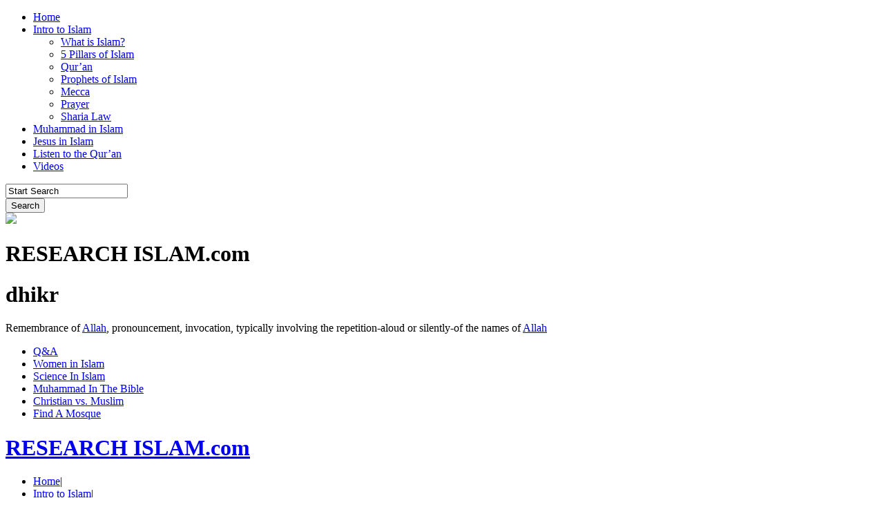

--- FILE ---
content_type: text/html; charset=UTF-8
request_url: https://new-muslim.com/glossary/dhikr/
body_size: 5843
content:
<!DOCTYPE html>
<html>
<head>
<meta charset="UTF-8" />
<title>dhikr | Research Islam</title>

<meta name='robots' content='max-image-preview:large' />
	<style>img:is([sizes="auto" i], [sizes^="auto," i]) { contain-intrinsic-size: 3000px 1500px }</style>
	<link rel='dns-prefetch' href='//researchislam.com' />
<link rel="alternate" type="application/rss+xml" title="Research Islam &raquo; Feed" href="https://researchislam.com/feed/" />
<script type="text/javascript">
/* <![CDATA[ */
window._wpemojiSettings = {"baseUrl":"https:\/\/s.w.org\/images\/core\/emoji\/15.0.3\/72x72\/","ext":".png","svgUrl":"https:\/\/s.w.org\/images\/core\/emoji\/15.0.3\/svg\/","svgExt":".svg","source":{"concatemoji":"https:\/\/researchislam.com\/wp-includes\/js\/wp-emoji-release.min.js?ver=6.7.4"}};
/*! This file is auto-generated */
!function(i,n){var o,s,e;function c(e){try{var t={supportTests:e,timestamp:(new Date).valueOf()};sessionStorage.setItem(o,JSON.stringify(t))}catch(e){}}function p(e,t,n){e.clearRect(0,0,e.canvas.width,e.canvas.height),e.fillText(t,0,0);var t=new Uint32Array(e.getImageData(0,0,e.canvas.width,e.canvas.height).data),r=(e.clearRect(0,0,e.canvas.width,e.canvas.height),e.fillText(n,0,0),new Uint32Array(e.getImageData(0,0,e.canvas.width,e.canvas.height).data));return t.every(function(e,t){return e===r[t]})}function u(e,t,n){switch(t){case"flag":return n(e,"\ud83c\udff3\ufe0f\u200d\u26a7\ufe0f","\ud83c\udff3\ufe0f\u200b\u26a7\ufe0f")?!1:!n(e,"\ud83c\uddfa\ud83c\uddf3","\ud83c\uddfa\u200b\ud83c\uddf3")&&!n(e,"\ud83c\udff4\udb40\udc67\udb40\udc62\udb40\udc65\udb40\udc6e\udb40\udc67\udb40\udc7f","\ud83c\udff4\u200b\udb40\udc67\u200b\udb40\udc62\u200b\udb40\udc65\u200b\udb40\udc6e\u200b\udb40\udc67\u200b\udb40\udc7f");case"emoji":return!n(e,"\ud83d\udc26\u200d\u2b1b","\ud83d\udc26\u200b\u2b1b")}return!1}function f(e,t,n){var r="undefined"!=typeof WorkerGlobalScope&&self instanceof WorkerGlobalScope?new OffscreenCanvas(300,150):i.createElement("canvas"),a=r.getContext("2d",{willReadFrequently:!0}),o=(a.textBaseline="top",a.font="600 32px Arial",{});return e.forEach(function(e){o[e]=t(a,e,n)}),o}function t(e){var t=i.createElement("script");t.src=e,t.defer=!0,i.head.appendChild(t)}"undefined"!=typeof Promise&&(o="wpEmojiSettingsSupports",s=["flag","emoji"],n.supports={everything:!0,everythingExceptFlag:!0},e=new Promise(function(e){i.addEventListener("DOMContentLoaded",e,{once:!0})}),new Promise(function(t){var n=function(){try{var e=JSON.parse(sessionStorage.getItem(o));if("object"==typeof e&&"number"==typeof e.timestamp&&(new Date).valueOf()<e.timestamp+604800&&"object"==typeof e.supportTests)return e.supportTests}catch(e){}return null}();if(!n){if("undefined"!=typeof Worker&&"undefined"!=typeof OffscreenCanvas&&"undefined"!=typeof URL&&URL.createObjectURL&&"undefined"!=typeof Blob)try{var e="postMessage("+f.toString()+"("+[JSON.stringify(s),u.toString(),p.toString()].join(",")+"));",r=new Blob([e],{type:"text/javascript"}),a=new Worker(URL.createObjectURL(r),{name:"wpTestEmojiSupports"});return void(a.onmessage=function(e){c(n=e.data),a.terminate(),t(n)})}catch(e){}c(n=f(s,u,p))}t(n)}).then(function(e){for(var t in e)n.supports[t]=e[t],n.supports.everything=n.supports.everything&&n.supports[t],"flag"!==t&&(n.supports.everythingExceptFlag=n.supports.everythingExceptFlag&&n.supports[t]);n.supports.everythingExceptFlag=n.supports.everythingExceptFlag&&!n.supports.flag,n.DOMReady=!1,n.readyCallback=function(){n.DOMReady=!0}}).then(function(){return e}).then(function(){var e;n.supports.everything||(n.readyCallback(),(e=n.source||{}).concatemoji?t(e.concatemoji):e.wpemoji&&e.twemoji&&(t(e.twemoji),t(e.wpemoji)))}))}((window,document),window._wpemojiSettings);
/* ]]> */
</script>

<link rel='stylesheet' id='wpts_ui_css-css' href='https://researchislam.com/wp-content/plugins/wordpress-post-tabs/css/styles/default/style.css?ver=1.6.2' type='text/css' media='all' />
<style id='wp-emoji-styles-inline-css' type='text/css'>

	img.wp-smiley, img.emoji {
		display: inline !important;
		border: none !important;
		box-shadow: none !important;
		height: 1em !important;
		width: 1em !important;
		margin: 0 0.07em !important;
		vertical-align: -0.1em !important;
		background: none !important;
		padding: 0 !important;
	}
</style>
<link rel='stylesheet' id='wp-block-library-css' href='https://researchislam.com/wp-includes/css/dist/block-library/style.min.css?ver=6.7.4' type='text/css' media='all' />
<style id='classic-theme-styles-inline-css' type='text/css'>
/*! This file is auto-generated */
.wp-block-button__link{color:#fff;background-color:#32373c;border-radius:9999px;box-shadow:none;text-decoration:none;padding:calc(.667em + 2px) calc(1.333em + 2px);font-size:1.125em}.wp-block-file__button{background:#32373c;color:#fff;text-decoration:none}
</style>
<style id='global-styles-inline-css' type='text/css'>
:root{--wp--preset--aspect-ratio--square: 1;--wp--preset--aspect-ratio--4-3: 4/3;--wp--preset--aspect-ratio--3-4: 3/4;--wp--preset--aspect-ratio--3-2: 3/2;--wp--preset--aspect-ratio--2-3: 2/3;--wp--preset--aspect-ratio--16-9: 16/9;--wp--preset--aspect-ratio--9-16: 9/16;--wp--preset--color--black: #000000;--wp--preset--color--cyan-bluish-gray: #abb8c3;--wp--preset--color--white: #ffffff;--wp--preset--color--pale-pink: #f78da7;--wp--preset--color--vivid-red: #cf2e2e;--wp--preset--color--luminous-vivid-orange: #ff6900;--wp--preset--color--luminous-vivid-amber: #fcb900;--wp--preset--color--light-green-cyan: #7bdcb5;--wp--preset--color--vivid-green-cyan: #00d084;--wp--preset--color--pale-cyan-blue: #8ed1fc;--wp--preset--color--vivid-cyan-blue: #0693e3;--wp--preset--color--vivid-purple: #9b51e0;--wp--preset--gradient--vivid-cyan-blue-to-vivid-purple: linear-gradient(135deg,rgba(6,147,227,1) 0%,rgb(155,81,224) 100%);--wp--preset--gradient--light-green-cyan-to-vivid-green-cyan: linear-gradient(135deg,rgb(122,220,180) 0%,rgb(0,208,130) 100%);--wp--preset--gradient--luminous-vivid-amber-to-luminous-vivid-orange: linear-gradient(135deg,rgba(252,185,0,1) 0%,rgba(255,105,0,1) 100%);--wp--preset--gradient--luminous-vivid-orange-to-vivid-red: linear-gradient(135deg,rgba(255,105,0,1) 0%,rgb(207,46,46) 100%);--wp--preset--gradient--very-light-gray-to-cyan-bluish-gray: linear-gradient(135deg,rgb(238,238,238) 0%,rgb(169,184,195) 100%);--wp--preset--gradient--cool-to-warm-spectrum: linear-gradient(135deg,rgb(74,234,220) 0%,rgb(151,120,209) 20%,rgb(207,42,186) 40%,rgb(238,44,130) 60%,rgb(251,105,98) 80%,rgb(254,248,76) 100%);--wp--preset--gradient--blush-light-purple: linear-gradient(135deg,rgb(255,206,236) 0%,rgb(152,150,240) 100%);--wp--preset--gradient--blush-bordeaux: linear-gradient(135deg,rgb(254,205,165) 0%,rgb(254,45,45) 50%,rgb(107,0,62) 100%);--wp--preset--gradient--luminous-dusk: linear-gradient(135deg,rgb(255,203,112) 0%,rgb(199,81,192) 50%,rgb(65,88,208) 100%);--wp--preset--gradient--pale-ocean: linear-gradient(135deg,rgb(255,245,203) 0%,rgb(182,227,212) 50%,rgb(51,167,181) 100%);--wp--preset--gradient--electric-grass: linear-gradient(135deg,rgb(202,248,128) 0%,rgb(113,206,126) 100%);--wp--preset--gradient--midnight: linear-gradient(135deg,rgb(2,3,129) 0%,rgb(40,116,252) 100%);--wp--preset--font-size--small: 13px;--wp--preset--font-size--medium: 20px;--wp--preset--font-size--large: 36px;--wp--preset--font-size--x-large: 42px;--wp--preset--spacing--20: 0.44rem;--wp--preset--spacing--30: 0.67rem;--wp--preset--spacing--40: 1rem;--wp--preset--spacing--50: 1.5rem;--wp--preset--spacing--60: 2.25rem;--wp--preset--spacing--70: 3.38rem;--wp--preset--spacing--80: 5.06rem;--wp--preset--shadow--natural: 6px 6px 9px rgba(0, 0, 0, 0.2);--wp--preset--shadow--deep: 12px 12px 50px rgba(0, 0, 0, 0.4);--wp--preset--shadow--sharp: 6px 6px 0px rgba(0, 0, 0, 0.2);--wp--preset--shadow--outlined: 6px 6px 0px -3px rgba(255, 255, 255, 1), 6px 6px rgba(0, 0, 0, 1);--wp--preset--shadow--crisp: 6px 6px 0px rgba(0, 0, 0, 1);}:where(.is-layout-flex){gap: 0.5em;}:where(.is-layout-grid){gap: 0.5em;}body .is-layout-flex{display: flex;}.is-layout-flex{flex-wrap: wrap;align-items: center;}.is-layout-flex > :is(*, div){margin: 0;}body .is-layout-grid{display: grid;}.is-layout-grid > :is(*, div){margin: 0;}:where(.wp-block-columns.is-layout-flex){gap: 2em;}:where(.wp-block-columns.is-layout-grid){gap: 2em;}:where(.wp-block-post-template.is-layout-flex){gap: 1.25em;}:where(.wp-block-post-template.is-layout-grid){gap: 1.25em;}.has-black-color{color: var(--wp--preset--color--black) !important;}.has-cyan-bluish-gray-color{color: var(--wp--preset--color--cyan-bluish-gray) !important;}.has-white-color{color: var(--wp--preset--color--white) !important;}.has-pale-pink-color{color: var(--wp--preset--color--pale-pink) !important;}.has-vivid-red-color{color: var(--wp--preset--color--vivid-red) !important;}.has-luminous-vivid-orange-color{color: var(--wp--preset--color--luminous-vivid-orange) !important;}.has-luminous-vivid-amber-color{color: var(--wp--preset--color--luminous-vivid-amber) !important;}.has-light-green-cyan-color{color: var(--wp--preset--color--light-green-cyan) !important;}.has-vivid-green-cyan-color{color: var(--wp--preset--color--vivid-green-cyan) !important;}.has-pale-cyan-blue-color{color: var(--wp--preset--color--pale-cyan-blue) !important;}.has-vivid-cyan-blue-color{color: var(--wp--preset--color--vivid-cyan-blue) !important;}.has-vivid-purple-color{color: var(--wp--preset--color--vivid-purple) !important;}.has-black-background-color{background-color: var(--wp--preset--color--black) !important;}.has-cyan-bluish-gray-background-color{background-color: var(--wp--preset--color--cyan-bluish-gray) !important;}.has-white-background-color{background-color: var(--wp--preset--color--white) !important;}.has-pale-pink-background-color{background-color: var(--wp--preset--color--pale-pink) !important;}.has-vivid-red-background-color{background-color: var(--wp--preset--color--vivid-red) !important;}.has-luminous-vivid-orange-background-color{background-color: var(--wp--preset--color--luminous-vivid-orange) !important;}.has-luminous-vivid-amber-background-color{background-color: var(--wp--preset--color--luminous-vivid-amber) !important;}.has-light-green-cyan-background-color{background-color: var(--wp--preset--color--light-green-cyan) !important;}.has-vivid-green-cyan-background-color{background-color: var(--wp--preset--color--vivid-green-cyan) !important;}.has-pale-cyan-blue-background-color{background-color: var(--wp--preset--color--pale-cyan-blue) !important;}.has-vivid-cyan-blue-background-color{background-color: var(--wp--preset--color--vivid-cyan-blue) !important;}.has-vivid-purple-background-color{background-color: var(--wp--preset--color--vivid-purple) !important;}.has-black-border-color{border-color: var(--wp--preset--color--black) !important;}.has-cyan-bluish-gray-border-color{border-color: var(--wp--preset--color--cyan-bluish-gray) !important;}.has-white-border-color{border-color: var(--wp--preset--color--white) !important;}.has-pale-pink-border-color{border-color: var(--wp--preset--color--pale-pink) !important;}.has-vivid-red-border-color{border-color: var(--wp--preset--color--vivid-red) !important;}.has-luminous-vivid-orange-border-color{border-color: var(--wp--preset--color--luminous-vivid-orange) !important;}.has-luminous-vivid-amber-border-color{border-color: var(--wp--preset--color--luminous-vivid-amber) !important;}.has-light-green-cyan-border-color{border-color: var(--wp--preset--color--light-green-cyan) !important;}.has-vivid-green-cyan-border-color{border-color: var(--wp--preset--color--vivid-green-cyan) !important;}.has-pale-cyan-blue-border-color{border-color: var(--wp--preset--color--pale-cyan-blue) !important;}.has-vivid-cyan-blue-border-color{border-color: var(--wp--preset--color--vivid-cyan-blue) !important;}.has-vivid-purple-border-color{border-color: var(--wp--preset--color--vivid-purple) !important;}.has-vivid-cyan-blue-to-vivid-purple-gradient-background{background: var(--wp--preset--gradient--vivid-cyan-blue-to-vivid-purple) !important;}.has-light-green-cyan-to-vivid-green-cyan-gradient-background{background: var(--wp--preset--gradient--light-green-cyan-to-vivid-green-cyan) !important;}.has-luminous-vivid-amber-to-luminous-vivid-orange-gradient-background{background: var(--wp--preset--gradient--luminous-vivid-amber-to-luminous-vivid-orange) !important;}.has-luminous-vivid-orange-to-vivid-red-gradient-background{background: var(--wp--preset--gradient--luminous-vivid-orange-to-vivid-red) !important;}.has-very-light-gray-to-cyan-bluish-gray-gradient-background{background: var(--wp--preset--gradient--very-light-gray-to-cyan-bluish-gray) !important;}.has-cool-to-warm-spectrum-gradient-background{background: var(--wp--preset--gradient--cool-to-warm-spectrum) !important;}.has-blush-light-purple-gradient-background{background: var(--wp--preset--gradient--blush-light-purple) !important;}.has-blush-bordeaux-gradient-background{background: var(--wp--preset--gradient--blush-bordeaux) !important;}.has-luminous-dusk-gradient-background{background: var(--wp--preset--gradient--luminous-dusk) !important;}.has-pale-ocean-gradient-background{background: var(--wp--preset--gradient--pale-ocean) !important;}.has-electric-grass-gradient-background{background: var(--wp--preset--gradient--electric-grass) !important;}.has-midnight-gradient-background{background: var(--wp--preset--gradient--midnight) !important;}.has-small-font-size{font-size: var(--wp--preset--font-size--small) !important;}.has-medium-font-size{font-size: var(--wp--preset--font-size--medium) !important;}.has-large-font-size{font-size: var(--wp--preset--font-size--large) !important;}.has-x-large-font-size{font-size: var(--wp--preset--font-size--x-large) !important;}
:where(.wp-block-post-template.is-layout-flex){gap: 1.25em;}:where(.wp-block-post-template.is-layout-grid){gap: 1.25em;}
:where(.wp-block-columns.is-layout-flex){gap: 2em;}:where(.wp-block-columns.is-layout-grid){gap: 2em;}
:root :where(.wp-block-pullquote){font-size: 1.5em;line-height: 1.6;}
</style>
<link rel='stylesheet' id='tooltip-css-css' href='https://researchislam.com/wp-content/plugins/tooltipglossary/tooltip.css?ver=6.7.4' type='text/css' media='all' />
<script type="text/javascript" src="https://researchislam.com/wp-includes/js/jquery/jquery.min.js?ver=3.7.1" id="jquery-core-js"></script>
<script type="text/javascript" src="https://researchislam.com/wp-includes/js/jquery/jquery-migrate.min.js?ver=3.4.1" id="jquery-migrate-js"></script>
<script type="text/javascript" src="https://researchislam.com/wp-content/plugins/tooltipglossary/tooltip.js?ver=6.7.4" id="tooltip-js-js"></script>
<link rel="https://api.w.org/" href="https://researchislam.com/wp-json/" /><link rel="EditURI" type="application/rsd+xml" title="RSD" href="https://researchislam.com/xmlrpc.php?rsd" />
<meta name="generator" content="WordPress 6.7.4" />
<link rel="canonical" href="https://researchislam.com/glossary/dhikr/" />
<link rel='shortlink' href='https://researchislam.com/?p=684' />
<link rel="alternate" title="oEmbed (JSON)" type="application/json+oembed" href="https://researchislam.com/wp-json/oembed/1.0/embed?url=https%3A%2F%2Fresearchislam.com%2Fglossary%2Fdhikr%2F" />
<link rel="alternate" title="oEmbed (XML)" type="text/xml+oembed" href="https://researchislam.com/wp-json/oembed/1.0/embed?url=https%3A%2F%2Fresearchislam.com%2Fglossary%2Fdhikr%2F&#038;format=xml" />
<link rel="stylesheet" type="text/css" href="https://researchislam.com/wp-content/themes/islam_theme/css/reset.css" charset="utf-8">
<link rel="stylesheet" type="text/css" media="all" href="https://researchislam.com/wp-content/themes/islam_theme/style.css" />
<link rel="stylesheet" type="text/css" href="https://researchislam.com/wp-content/themes/islam_theme/css/main.css" charset="utf-8">

<script type="text/javascript" src="https://researchislam.com/wp-content/themes/islam_theme/js/main.js" charset="utf-8"></script>
<script type="text/javascript">

  var _gaq = _gaq || [];
  _gaq.push(['_setAccount', 'UA-30868877-1']);
  _gaq.push(['_trackPageview']);

  (function() {
    var ga = document.createElement('script'); ga.type = 'text/javascript'; ga.async = true;
    ga.src = ('https:' == document.location.protocol ? 'https://ssl' : 'http://www') + '.google-analytics.com/ga.js';
    var s = document.getElementsByTagName('script')[0]; s.parentNode.insertBefore(ga, s);
  })();

</script>
<!-- Google tag (gtag.js) --> <script async src="https://www.googletagmanager.com/gtag/js?id=G-P9QK8Z5GGH"></script> <script> window.dataLayer = window.dataLayer || []; function gtag(){dataLayer.push(arguments);} gtag('js', new Date()); gtag('config', 'G-P9QK8Z5GGH'); </script>
</head>

<body id="pages">
	
	<div id="full_container">
<div id="top_container">
	<div id="header">
		
	<div class="menu-header"><ul id="menu-main-nav" class="menu"><li id="menu-item-855" class="menu-item menu-item-type-post_type menu-item-object-page menu-item-855"><a href="https://researchislam.com/home/">Home</a></li>
<li id="menu-item-856" class="menu-item menu-item-type-post_type menu-item-object-page menu-item-has-children menu-item-856"><a href="https://researchislam.com/intro-to-islam/">Intro to Islam</a>
<ul class="sub-menu">
	<li id="menu-item-870" class="menu-item menu-item-type-post_type menu-item-object-page menu-item-870"><a href="https://researchislam.com/intro-to-islam/">What is Islam?</a></li>
	<li id="menu-item-851" class="menu-item menu-item-type-post_type menu-item-object-page menu-item-851"><a href="https://researchislam.com/5-pillars-of-islam/">5 Pillars of Islam</a></li>
	<li id="menu-item-859" class="menu-item menu-item-type-post_type menu-item-object-page menu-item-859"><a href="https://researchislam.com/intro-to-islam/quran/">Qur’an</a></li>
	<li id="menu-item-865" class="menu-item menu-item-type-post_type menu-item-object-page menu-item-865"><a href="https://researchislam.com/prophets-of-islam/">Prophets of Islam</a></li>
	<li id="menu-item-857" class="menu-item menu-item-type-post_type menu-item-object-page menu-item-857"><a href="https://researchislam.com/intro-to-islam/mecca/">Mecca</a></li>
	<li id="menu-item-858" class="menu-item menu-item-type-post_type menu-item-object-page menu-item-858"><a href="https://researchislam.com/intro-to-islam/prayer/">Prayer</a></li>
	<li id="menu-item-860" class="menu-item menu-item-type-post_type menu-item-object-page menu-item-860"><a href="https://researchislam.com/intro-to-islam/sharia-law/">Sharia Law</a></li>
</ul>
</li>
<li id="menu-item-863" class="menu-item menu-item-type-post_type menu-item-object-page menu-item-863"><a href="https://researchislam.com/muhammad-in-islam/">Muhammad in Islam</a></li>
<li id="menu-item-861" class="menu-item menu-item-type-post_type menu-item-object-page menu-item-861"><a href="https://researchislam.com/jesus-in-islam/">Jesus in Islam</a></li>
<li id="menu-item-862" class="listen menu-item menu-item-type-post_type menu-item-object-page menu-item-862"><a href="https://researchislam.com/listen-to-the-quran/">Listen to the Qur’an</a></li>
<li id="menu-item-868" class="menu-item menu-item-type-post_type menu-item-object-page menu-item-868"><a href="https://researchislam.com/videos/">Videos</a></li>
</ul></div>		
		<div id="searchbox">
			<form role="search" method="get" id="searchform" action="https://researchislam.com/" >
		    	<div id="keywords"><input type="text" id="s" name="s" value="Start Search" onfocus="if(this.value == 'Start Search') this.value = '';" onblur="if(this.value == '') this.value = 'Start Search';" placeholder="Search" /></div>
				<div id="search_submit"><input type="submit" id="searchsubmit" name="sa" value="Search" /></div>
			</form>					
		</div>
		
<div id="clear"></div>

	<div class="header_content">
		<a class="request" href="#"><img src="https://researchislam.com/wp-content/themes/islam_theme/images/request_button.png"></a>
		<h1>RESEARCH ISLAM<span>.com</span></h1>
		<!-- <a class="donate" href="#"><img id="donate_button" src="https://researchislam.com/wp-content/themes/islam_theme/images/donate_button.png"></a> -->
		</div>
	</div>
</div>

<div class="wrapper">
	<ul id="print"></ul>

			
	<div id="content">
		
		<div id="clear"></div>
		
    	<h1>dhikr</h1>
		
		<div id="clear"></div>
	<div id="intro_content">
		
						<p>Remembrance of <a class="glossaryLink" href="https://researchislam.com/glossary/allah-2/" title="Glossary: Allah" onmouseover="tooltip.show('Allah is the personal name of the One True God, nothing else can be called Allah. The term has no plural or gender. This shows its uniqueness when compared with the word God which can be made plural, gods, or feminine, goddess. it is interesting to notice that Allah is the personal name of God in Aramaic, the language of Jesus and sister language of Arabic.');" onmouseout="tooltip.hide();">Allah</a>, pronouncement, invocation, typically involving the repetition-aloud or silently-of the names of <a class="glossaryLink" href="https://researchislam.com/glossary/allah-2/" title="Glossary: Allah" onmouseover="tooltip.show('Allah is the personal name of the One True God, nothing else can be called Allah. The term has no plural or gender. This shows its uniqueness when compared with the word God which can be made plural, gods, or feminine, goddess. it is interesting to notice that Allah is the personal name of God in Aramaic, the language of Jesus and sister language of Arabic.');" onmouseout="tooltip.hide();">Allah</a></p>						
				
		</div>
	</div>

	<div id="clear"></div>
    <div class="push"></div>
	
</div>


</div>
<div class="page_footer">
	
	<div class="footer_page_content">
		
		<div id="bottom_nav">

			<div class="menu-header"><ul id="menu-bottom-nav" class="menu"><li id="menu-item-878" class="menu-item menu-item-type-post_type menu-item-object-page menu-item-878"><a href="https://researchislam.com/qa/">Q&#038;A</a></li>
<li id="menu-item-880" class="menu-item menu-item-type-post_type menu-item-object-page menu-item-880"><a href="https://researchislam.com/women-in-islam/">Women in Islam</a></li>
<li id="menu-item-879" class="menu-item menu-item-type-post_type menu-item-object-page menu-item-879"><a href="https://researchislam.com/science-in-islam/">Science In Islam</a></li>
<li id="menu-item-882" class="menu-item menu-item-type-post_type menu-item-object-page menu-item-882"><a href="https://researchislam.com/muhammad-in-the-bible/">Muhammad In The Bible</a></li>
<li id="menu-item-881" class="menu-item menu-item-type-post_type menu-item-object-page menu-item-881"><a href="https://researchislam.com/christian-vs-muslim/">Christian vs. Muslim</a></li>
<li id="menu-item-883" class="menu-item menu-item-type-post_type menu-item-object-page menu-item-883"><a href="https://researchislam.com/find-a-mosque/">Find A Mosque</a></li>
</ul></div>
		</div>
		
		<h1><a href="/">RESEARCH ISLAM<span>.com</span></a></h1>
		
		<div class="footer"><ul id="menu-footer-nav" class="menu"><li id="menu-item-871" class="menu-item menu-item-type-custom menu-item-object-custom menu-item-home menu-item-871"><a href="https://researchislam.com/">Home</a><span>|</span></li>
<li id="menu-item-872" class="menu-item menu-item-type-post_type menu-item-object-page menu-item-872"><a href="https://researchislam.com/intro-to-islam/">Intro to Islam</a><span>|</span></li>
<li id="menu-item-874" class="menu-item menu-item-type-post_type menu-item-object-page menu-item-874"><a href="https://researchislam.com/muhammad-in-islam/">Muhammad in Islam</a><span>|</span></li>
<li id="menu-item-873" class="menu-item menu-item-type-post_type menu-item-object-page menu-item-873"><a href="https://researchislam.com/jesus-in-islam/">Jesus in Islam</a><span>|</span></li>
<li id="menu-item-875" class="listen menu-item menu-item-type-post_type menu-item-object-page menu-item-875"><a href="https://researchislam.com/listen-to-the-quran/">Listen to the Qur’an</a><span>|</span></li>
<li id="menu-item-876" class="menu-item menu-item-type-post_type menu-item-object-page menu-item-876"><a href="https://researchislam.com/videos/">Videos</a><span>|</span></li>
<li id="menu-item-877" class="menu-item menu-item-type-post_type menu-item-object-page menu-item-877"><a href="https://researchislam.com/contact/">Contact</a><span>|</span></li>
</ul></div>		
		
		<a href="https://www.facebook.com/pages/ResearchIslam/188138297903540" target="_blank"><img src="https://researchislam.com/wp-content/themes/islam_theme/images/facebook_icon.png"  /></a>
			<div id="clear"></div>
		
	<div id="clear"></div>
	<p style="text-align: center;">&copy; 2011 - 2026 ResearchIslam.com. All Rights Reserved.</p>
	</div>
</div>
<script>

  jQuery(document).ready(function(){
    jQuery("ul li:last-child").addClass("last");
    jQuery("ul li:first-child").addClass("first");

  });
</script>
</body>
</html>
<script type="text/javascript" src="https://researchislam.com/wp-includes/js/jquery/ui/core.min.js?ver=1.13.3" id="jquery-ui-core-js"></script>
<script type="text/javascript" src="https://researchislam.com/wp-includes/js/jquery/ui/tabs.min.js?ver=1.13.3" id="jquery-ui-tabs-js"></script>
<script type="text/javascript" src="https://researchislam.com/wp-content/plugins/wordpress-post-tabs/js/jquery.posttabs.js?ver=1.6.2" id="jquery-posttabs-js"></script>


<!-- Page cached by LiteSpeed Cache 7.7 on 2026-01-24 05:44:41 -->